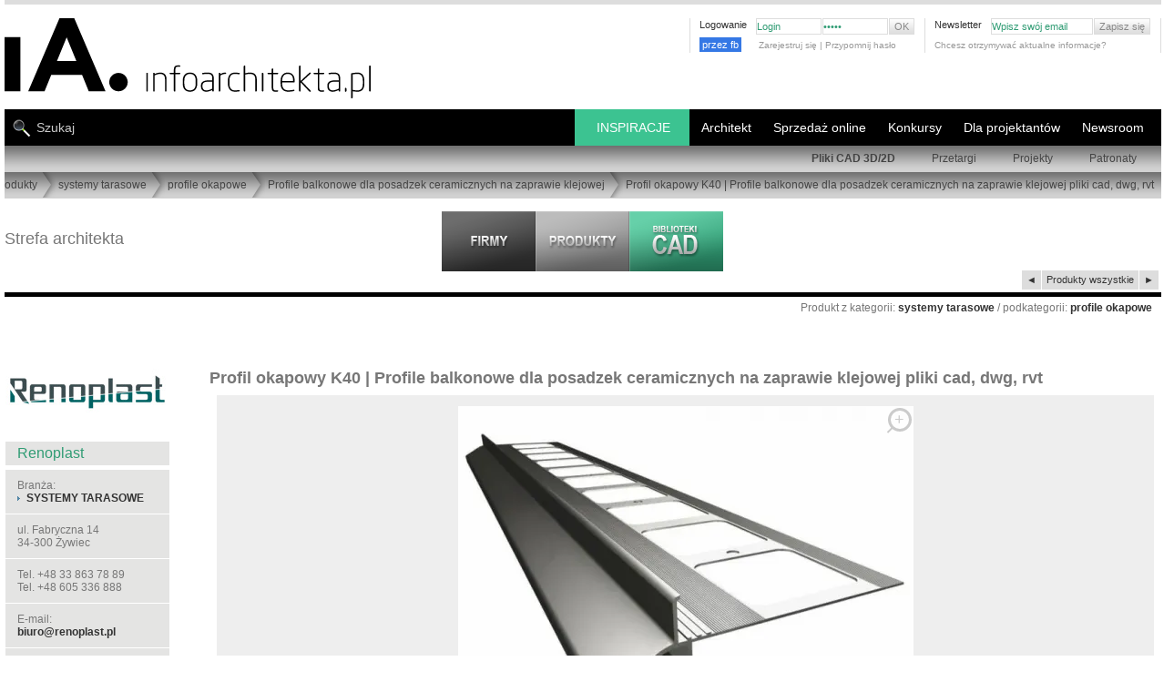

--- FILE ---
content_type: text/html; charset=utf-8
request_url: https://www.google.com/recaptcha/api2/aframe
body_size: 268
content:
<!DOCTYPE HTML><html><head><meta http-equiv="content-type" content="text/html; charset=UTF-8"></head><body><script nonce="MDw7sUOeD3cjJlKTT5UQ4g">/** Anti-fraud and anti-abuse applications only. See google.com/recaptcha */ try{var clients={'sodar':'https://pagead2.googlesyndication.com/pagead/sodar?'};window.addEventListener("message",function(a){try{if(a.source===window.parent){var b=JSON.parse(a.data);var c=clients[b['id']];if(c){var d=document.createElement('img');d.src=c+b['params']+'&rc='+(localStorage.getItem("rc::a")?sessionStorage.getItem("rc::b"):"");window.document.body.appendChild(d);sessionStorage.setItem("rc::e",parseInt(sessionStorage.getItem("rc::e")||0)+1);localStorage.setItem("rc::h",'1769059071581');}}}catch(b){}});window.parent.postMessage("_grecaptcha_ready", "*");}catch(b){}</script></body></html>

--- FILE ---
content_type: text/html; charset=UTF-8
request_url: https://www.infoarchitekta.pl/php/promocja_prod/produkty_pod_produktem.php?iidd=29452
body_size: 725
content:
<br /><br /><br /><br /><div id='PROMOCJA'>
               <div class='HEADER'>
                    Produkty promowane :
                         <a class='more' href='firmy/r/10756-renoplast/produkty/kategoria/237-systemy-tarasowe/podkategoria/723-profile-okapowe.html' >z podkategorii: <b>profile okapowe</b></a>
               </div>
               <div class='flex_over' ><div class='flex_into_150' data='/infoarchitekta/produkty_webp/10756/mini/29457.webp' >
                         <div class='box_pro_pro ' >
                           <div class='tyt_pro'  style='height: 50px; '  ><h3 class='tyt_kolor' ><a href='/firmy/r/10756-renoplast/produkty/29457-profil-okapowy-w35-profile-tarasowe-dla-posadzek-wentylowanych-pliki-cad-dwg-rvt.html' >Profil okapowy W35 | Profile tarasowe dla posadzek wentylowanych pliki cad, dwg, rvt</a></h3></div>   
                           <div style='margin:auto; width:120px;' >   
                               <div style='display:table-cell; vertical-align:middle; align:center; width:120px; height:120px; background-color:#fdfdfd;'>
                                   <a class='niemaSrc' title='Profil okapowy W35 | Profile tarasowe dla posadzek wentylowanych pliki cad, dwg, rvt' href='/firmy/r/10756-renoplast/produkty/29457-profil-okapowy-w35-profile-tarasowe-dla-posadzek-wentylowanych-pliki-cad-dwg-rvt.html' >
                                       <img alt='Profil okapowy W35 | Profile tarasowe dla posadzek wentylowanych pliki cad, dwg, rvt' data-src='produkty_webp/10756/mini/29457.webp'  />
                                   </a>
                               </div>
                            </div>    
                          </div>
                       </div><div class='flex_into_150' data='/infoarchitekta/produkty_webp/10756/mini/29451.webp' >
                         <div class='box_pro_pro ' >
                           <div class='tyt_pro'  style='height: 50px; '  ><h3 class='tyt_kolor' ><a href='/firmy/r/10756-renoplast/produkty/29451-profil-okapowy-k30-profile-balkonowe-dla-posadzek-ceramicznych-na-zaprawie-klejowej-pliki-cad-dwg-rvt.html' >Profil okapowy K30 | Profile balkonowe dla posadzek ceramicznych na zaprawie klejowej pliki cad, dwg, rvt</a></h3></div>   
                           <div style='margin:auto; width:120px;' >   
                               <div style='display:table-cell; vertical-align:middle; align:center; width:120px; height:120px; background-color:#fdfdfd;'>
                                   <a class='niemaSrc' title='Profil okapowy K30 | Profile balkonowe dla posadzek ceramicznych na zaprawie klejowej pliki cad, dwg, rvt' href='/firmy/r/10756-renoplast/produkty/29451-profil-okapowy-k30-profile-balkonowe-dla-posadzek-ceramicznych-na-zaprawie-klejowej-pliki-cad-dwg-rvt.html' >
                                       <img alt='Profil okapowy K30 | Profile balkonowe dla posadzek ceramicznych na zaprawie klejowej pliki cad, dwg, rvt' data-src='produkty_webp/10756/mini/29451.webp'  />
                                   </a>
                               </div>
                            </div>    
                          </div>
                       </div><div class='flex_into_150' data='/infoarchitekta/produkty_webp/10756/mini/29453.webp' >
                         <div class='box_pro_pro ' >
                           <div class='tyt_pro'  style='height: 50px; '  ><h3 class='tyt_kolor' ><a href='/firmy/r/10756-renoplast/produkty/29453-profil-okapowy-k301-profile-balkonowe-dla-posadzek-ceramicznych-na-zaprawie-klejowej-pliki-cad-dwg-rvt.html' >Profil okapowy K301 | Profile balkonowe dla posadzek ceramicznych na zaprawie klejowej pliki cad, dwg, rvt</a></h3></div>   
                           <div style='margin:auto; width:120px;' >   
                               <div style='display:table-cell; vertical-align:middle; align:center; width:120px; height:120px; background-color:#fdfdfd;'>
                                   <a class='niemaSrc' title='Profil okapowy K301 | Profile balkonowe dla posadzek ceramicznych na zaprawie klejowej pliki cad, dwg, rvt' href='/firmy/r/10756-renoplast/produkty/29453-profil-okapowy-k301-profile-balkonowe-dla-posadzek-ceramicznych-na-zaprawie-klejowej-pliki-cad-dwg-rvt.html' >
                                       <img alt='Profil okapowy K301 | Profile balkonowe dla posadzek ceramicznych na zaprawie klejowej pliki cad, dwg, rvt' data-src='produkty_webp/10756/mini/29453.webp'  />
                                   </a>
                               </div>
                            </div>    
                          </div>
                       </div><div class='flex_into_150' data='/infoarchitekta/produkty_webp/10756/mini/29458.webp' >
                         <div class='box_pro_pro ' >
                           <div class='tyt_pro'  style='height: 50px; '  ><h3 class='tyt_kolor' ><a href='/firmy/r/10756-renoplast/produkty/29458-profil-okapowy-k60-profile-tarasowe-dla-posadzek-wentylowanych-pliki-cad-dwg-rvt.html' >Profil okapowy K60 | Profile tarasowe dla posadzek wentylowanych pliki cad, dwg, rvt</a></h3></div>   
                           <div style='margin:auto; width:120px;' >   
                               <div style='display:table-cell; vertical-align:middle; align:center; width:120px; height:120px; background-color:#fdfdfd;'>
                                   <a class='niemaSrc' title='Profil okapowy K60 | Profile tarasowe dla posadzek wentylowanych pliki cad, dwg, rvt' href='/firmy/r/10756-renoplast/produkty/29458-profil-okapowy-k60-profile-tarasowe-dla-posadzek-wentylowanych-pliki-cad-dwg-rvt.html' >
                                       <img alt='Profil okapowy K60 | Profile tarasowe dla posadzek wentylowanych pliki cad, dwg, rvt' data-src='produkty_webp/10756/mini/29458.webp'  />
                                   </a>
                               </div>
                            </div>    
                          </div>
                       </div></div>
                